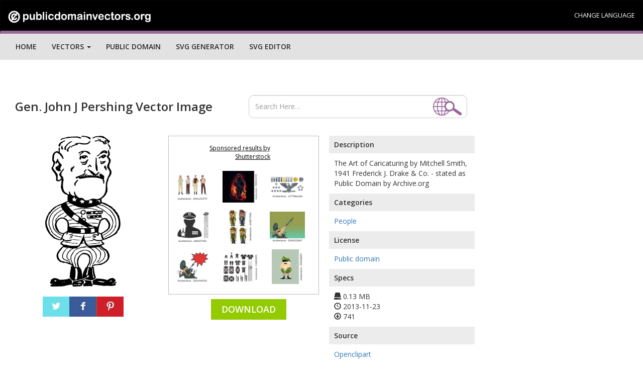

--- FILE ---
content_type: text/html; charset=UTF-8
request_url: https://publicdomainvectors.org/test_ss.php?pojam=general%20army&broj=9
body_size: 740
content:
<div class='vector text-center'><div class='vector-thumbnail-wrap'><a target="_blank" href="https://shutterstock.7eer.net/c/241614/42119/1305?u=https%3A%2F%2Fwww.shutterstock.com%2Fpic.mhtml%3Fid%3D2041151975"> <img src="https://image.shutterstock.com/image-vector/police-military-officer-isolated-men-150nw-2041151975.jpg" alt="Police and military officer isolated men women cartoon characters. Vector army workers professions man and woman in defense uniform. Commander patrol swat people, policeman sheriff in protective vest" class="vector-thumbnail" style="max-width:100%;max-height:150%"></a></div></div><div class='vector text-center'><div class='vector-thumbnail-wrap'><a target="_blank" href="https://shutterstock.7eer.net/c/241614/42119/1305?u=https%3A%2F%2Fwww.shutterstock.com%2Fpic.mhtml%3Fid%3D2289261935"> <img src="https://image.shutterstock.com/image-vector/next-generation-police-vehicles-hightech-150nw-2289261935.jpg" alt="The Next Generation of Police Vehicles: High-Tech Illustrations and Designs" class="vector-thumbnail" style="max-width:100%;max-height:100%"></a></div></div><div class='vector text-center'><div class='vector-thumbnail-wrap'><a target="_blank" href="https://shutterstock.7eer.net/c/241614/42119/1305?u=https%3A%2F%2Fwww.shutterstock.com%2Fpic.mhtml%3Fid%3D1277866168"> <img src="https://image.shutterstock.com/image-vector/military-american-army-officer-ranks-150nw-1277866168.jpg" alt="Military American army officer ranks insignia badges icons" class="vector-thumbnail" style="max-width:100%;max-height:189.87341772152%"></a></div></div><div class='vector text-center'><div class='vector-thumbnail-wrap'><a target="_blank" href="https://shutterstock.7eer.net/c/241614/42119/1305?u=https%3A%2F%2Fwww.shutterstock.com%2Fpic.mhtml%3Fid%3D684327469"> <img src="https://image.shutterstock.com/image-vector/army-general-icon-black-bonus-150nw-684327469.jpg" alt="Army General icon with black bonus job icon set. Army General vector illustration style is a flat gray iconic symbol for web design, app user interfaces." class="vector-thumbnail" style="max-width:100%;max-height:126.05042016807%"></a></div></div><div class='vector text-center'><div class='vector-thumbnail-wrap'><a target="_blank" href="https://shutterstock.7eer.net/c/241614/42119/1305?u=https%3A%2F%2Fwww.shutterstock.com%2Fpic.mhtml%3Fid%3D645877900"> <img src="https://image.shutterstock.com/image-vector/cartoon-army-general-soldier-weapon-150nw-645877900.jpg" alt="Cartoon army general and soldier with weapon character vector set" class="vector-thumbnail" style="max-width:172.41379310345%;max-height:100%"></a></div></div><div class='vector text-center'><div class='vector-thumbnail-wrap'><a target="_blank" href="https://shutterstock.7eer.net/c/241614/42119/1305?u=https%3A%2F%2Fwww.shutterstock.com%2Fpic.mhtml%3Fid%3D2034523367"> <img src="https://image.shutterstock.com/image-vector/military-general-releases-missiles-unleashes-150nw-2034523367.jpg" alt="A military general releases missiles and unleashes a war. Aggressive speech and politics" class="vector-thumbnail" style="max-width:100%;max-height:132.74336283186%"></a></div></div><div class='vector text-center'><div class='vector-thumbnail-wrap'><a target="_blank" href="https://shutterstock.7eer.net/c/241614/42119/1305?u=https%3A%2F%2Fwww.shutterstock.com%2Fpic.mhtml%3Fid%3D2031443531"> <img src="https://image.shutterstock.com/image-vector/tank-comes-out-mouth-military-150nw-2031443531.jpg" alt="The tank comes out of the mouth of a military general. Militarism and the threat to peace" class="vector-thumbnail" style="max-width:100%;max-height:132.74336283186%"></a></div></div><div class='vector text-center'><div class='vector-thumbnail-wrap'><a target="_blank" href="https://shutterstock.7eer.net/c/241614/42119/1305?u=https%3A%2F%2Fwww.shutterstock.com%2Fpic.mhtml%3Fid%3D318832853"> <img src="https://image.shutterstock.com/image-vector/warriors-series-roman-army-equipment-150nw-318832853.jpg" alt="Warriors series - Roman army equipment vector" class="vector-thumbnail" style="max-width:100%;max-height:100%"></a></div></div><div class='vector text-center'><div class='vector-thumbnail-wrap'><a target="_blank" href="https://shutterstock.7eer.net/c/241614/42119/1305?u=https%3A%2F%2Fwww.shutterstock.com%2Fpic.mhtml%3Fid%3D250628095"> <img src="https://image.shutterstock.com/image-vector/cartoon-military-general-150nw-250628095.jpg" alt="Cartoon military general" class="vector-thumbnail" style="max-width:131.57894736842%;max-height:100%"></a></div></div>

--- FILE ---
content_type: text/html; charset=utf-8
request_url: https://www.google.com/recaptcha/api2/aframe
body_size: 268
content:
<!DOCTYPE HTML><html><head><meta http-equiv="content-type" content="text/html; charset=UTF-8"></head><body><script nonce="vs44zlWbSha83cwKO3XJRw">/** Anti-fraud and anti-abuse applications only. See google.com/recaptcha */ try{var clients={'sodar':'https://pagead2.googlesyndication.com/pagead/sodar?'};window.addEventListener("message",function(a){try{if(a.source===window.parent){var b=JSON.parse(a.data);var c=clients[b['id']];if(c){var d=document.createElement('img');d.src=c+b['params']+'&rc='+(localStorage.getItem("rc::a")?sessionStorage.getItem("rc::b"):"");window.document.body.appendChild(d);sessionStorage.setItem("rc::e",parseInt(sessionStorage.getItem("rc::e")||0)+1);localStorage.setItem("rc::h",'1767551312564');}}}catch(b){}});window.parent.postMessage("_grecaptcha_ready", "*");}catch(b){}</script></body></html>

--- FILE ---
content_type: text/css
request_url: https://publicdomainvectors.org/include/style-5.css?cache=4
body_size: 3660
content:
body{
	font-family: 'Open Sans', Arial, sans-serif;
	font-size: 14px;
	font-weight: 400;
	color: #333333;
}

#tdwidth {
    /* Constant first td width fix */
	width: 81px;
}

/* Forms */
#generator button {
	display: block;
	margin: 5px 0;
	width: 253px;
}d
/* Forms */
#livo {
    display: block;
    float: left;
   
}

#benchmark {
    background: #FFF;
	border: 1px solid #CCC;
	margin: 0 0 5px 0;
    margin-left: 10px;
    display:block;
}

#content {
	background: #FFF;
	border: 1px solid #CCC;
	padding: 7px;
	margin: 5px 0;
}

#gallery {
	text-align: center;
	margin: 10px 2px;
}

#gallery a.colorbox {
	display: block;
	float: left;
	width: 252px;
	height: 172px;
	border: 1px solid #CCC;
	background: #EEE;
	margin: 5px;
	overflow: hidden;
}

#gallery a.colorbox:hover {
	opacity: 0.8;
}
#generator,
#parameter {
	background: #FFF;
	border: 1px solid #CCC;
	margin: 0 0 5px 0;
	padding: 5px;
    width: 353px;
    display:block;
    
}

#gallery img {
	
}
#paper {
    float: left;
	width: 1150px; /* 640 + 2*5 margin + 2*1 border */
	height: 680px;
	background: #FFF;
	border: 1px solid #CCC;
	margin-left: 10px;
	margin-bottom: 10px;
	overflow: hidden;
}


a:hover, a:focus, a:active{
	text-decoration: none;
	outline: none;
}
img{
	max-width: 100%;
}
.clearfix{
	clear: both;
}

.baner{
	text-align:center;
	margin-top:20px;
}
.container-fluid{
	max-width: 2000px;
}

/*SPONSORED ROW*/
.sponsored-row{
	margin-bottom: 30px;
}
.istock-header{
	/*background-color: #303030;*/
  border-left: 1px solid #bbb;   
  border-right: 1px solid #bbb;    
  border-top: 1px solid #bbb; 
	min-height: 50px;
	text-align: left;
	padding: 5px;
	
}
.istock-header a{
	color: #000;
	text-decoration: underline;
}
.istock-header img, .istock-header p{
	display: inline-block;
	vertical-align: middle;
}
.istock-header p{
	margin-top: 10px;
	margin-left: 30px;
}
.istock-img{
  border-left: 1px solid #bbb;   
  border-right: 1px solid #bbb;    
  border-bottom: 1px solid #bbb; 
	position: relative;
	padding-bottom: 30px;
}
.istock-more{
	text-align: right;
}
.istock-more a{

	color: #a1a1b8;
	font-weight: 600;
	
	position: absolute;
	bottom: 20px;
	right: 20px
}
.istock-main-detail .istock-header p{
	text-align: right;
	max-width: 80%;
	/*float: right;*/
	/*margin-top: 0px;*/
	margin-left: 10px;
}
.istock-main-detail .istock-img .vector{
	width: calc(100%/3);
  float: left;
  margin-bottom: 10px;
}
.istock-main-detail .istock-img {
	padding-bottom: 10px;
	/*height: 445px;*/
}
a.text-link{
	color: #333333;
}



/*NAVBAR*/

.navbar{
	margin-bottom: 0px;
	border-radius: 0px;
}
.navbar-brand{
	height: auto;
	margin-top: 5px;
}
.navbar-center{
	position: absolute;
text-align: center;
margin-bottom: 10px;
margin-left: 20%;
top: 10px;
left: 0px;
}
.navbar-main{
	min-height: 25px;
	border-bottom: 6px solid #996699;
}

.navbar-main2{
	min-height: 15px;
	border-bottom: 6px solid #996699;
}
.navbar-inverse{
	background-color: #000000;
}
.navbar-inverse, .navbar-inverse a{
	color: #ffffff;
}
.navbar-main .navbar-right{
	margin-right: 0px;
	padding-top: 20px;
	text-transform: uppercase;

}

.navbar-right{
	margin-right: 0px;
	padding-top: 40px;
	text-transform: uppercase;
}
.navbar-main .navbar-right > div{
	display: inline-block;
}
.navbar-main .navbar-right > div.dropdown{
	margin-left: 15px;
}
.dropdown-toggle{
	cursor: pointer;
}


/*SEARCH*/
.jumbotron{
	padding-top: 30px;
	padding-bottom: 30px;
	background-image: url(/img/search-bg.jpg);
	background-repeat: no-repeat;
	background-size: cover;
	background-position: center center;
	text-align: center;
	color: #ffffff;
	font-size: 24px;
	margin-bottom: 0px;
}
.jumbotron h1{
	font-size: 30px;
	font-weight: 700;
	margin-top: 0px;
}
.jumbotron p{
	font-weight: 400;
}
input#search.form-control{
	max-width: 600px;
	margin: 0 auto;
	height: auto;
	padding: 12px;
	font-weight: 400;
	border-radius: 10px;
	background-color: rgba(255,255,255,0.8);
	background-image: url(/img/search-icon.png);
	background-position: right center;
	background-repeat: no-repeat;
	background-size: auto 80%;
}

/*MENU*/
.navbar-default{
	background-color: #e2e2e2;
	border-color: #e2e2e2;
}
.main-menu{
	color: #2c2c2c;
	text-transform: uppercase;
	font-weight: 600;
}
.navbar-default .navbar-nav > li > a{
	color: #2c2c2c;
}
.main-menu .navbar-collapse{
	padding-left: 0px;
}
.main-menu .navbar-right{
	padding-top: 12px;
}
.fb_iframe_widget{
	top: -6px;
}

/*MAIN CONTAINER*/
.main-container{
	margin-top: 40px;
	margin-bottom: 40px;
}

.sidebar-wrapper{
	width: 300px;
	float:right;

}
.main-body-wrapper{
	width: calc(100% - 320px);
	float: left;
}
.sidebar-element{
	margin-bottom: 30px;
}
.newsletter{
	padding: 20px;
	color: #ffffff;
	background-color: #95cc00;
}
.sidebar-element h3{
	text-transform: uppercase;
	font-size: 24px;
	font-weight: 700;
	margin-top: 0px;
}
.newsletter .btn{
	text-align: right;
	margin-top: 5px;
	padding: 6px 15px;
}
.newsletter .form-group{
	margin-bottom: 0px;
}
.tags span{
	display: inline-block;
	padding: 3px 6px;
	border-radius: 5px;
	border: 1px solid #996699;
	margin-bottom: 5px;
	margin-right: 3px;

}
.tags span:hover{
	background-color: #996699;
}
.tags a{
	color: #996699;
}
.tags span:hover a{
	color: #ffffff;
}
.contribute a{
	color: #333333;
	text-decoration: underline;
}
.hire{
	background-color: #ececec;
	padding: 10px 20px;
	text-align: center;
}
.hire a{
	color: #333333;
	font-weight: 600;
}
.search-page input#search.form-control{
	margin: 0px;
	
}
.search-page{
	margin-bottom: 20px;
}
.search-text-page{
	float: right;
}
.page-title h1{
	font-size: 24px;
	font-weight: 600;
}
.text-page-content h2{
	font-size: 18px;
	font-weight: 600;
}

/*DETAIL*/
.detail-wrapper > div{
	float: left;
}
.main-image .main-image-photo, .sponsored-main-detail .istock-main-detail{
	width: 500px;
	height: 500px;
	margin-right: 20px;

}
.main-image img{
	max-width: 500px;
	max-height: 500px;
}
.sponsored-main-detail .btn{
	margin-top: 20px;
	padding: 7px 20px 8px;
}
.vector-details{
	width: calc(100% - 1040px);

}
.vector-details h4{
	padding: 10px;
	margin: 0px 0px 10px;
	font-weight: 600;
	font-size: 14px;
	background-color: #ececec;
}
.vector-details .row > div p{
	padding: 0px 10px;
	margin: 0px;
}
.vector-details .row > div p:last-of-type{
	padding-bottom: 10px;
}
.single-vector-tags span, #similar-searches span{
	display: inline-block;
	padding: 5px 10px;
	border-radius: 5px;
	background-color: #996699;
	margin: 0px 5px 5px;
	border: 1px solid #996699;

}
.single-vector-tags span a{
	color: #ffffff;
}
.single-vector-tags span:hover{
	background-color: #ffffff;
	
}
.single-vector-tags span:hover a{
	color: #996699;
}
#similar-searches{
	margin-top: 40px;
	margin-bottom: 80px;
}
#similar-searches h3, #vectors h3, #single-tags-narrow h3{
	font-size: 18px;
	font-weight: 600;
	padding-bottom: 10px;
	border-bottom: 1px solid #ececec;
	text-align: left;
}
#similar-searches span{
	background-color: #ececec;
	padding: 10px 15px;
	border: 1px solid #ececec;
	
}
#similar-searches span a{
	color: #2c2c2c;
	font-weight: 600;
}
#similar-searches span:hover{
	background-color: #ffffff;
	border-color: #2c2c2c;
}
.single-tags{
	display: block;
}
#single-tags-narrow{
	display: none;
}
.sharebuttons span{
	line-height: 40px;
	margin-right: 30px;
}
.sharebuttons{
	/*text-align: right;*/
	margin-top: 20px;
}
.related-vectors{
	margin-bottom: 50px;
}

.download{
	text-align: center;
}
/*FILTERS*/
.filters{
	color: #999999;
}
.input-group{
	border: 1px solid #e2e2e2;
	border-radius: 5px;
	display: table-cell;

}
.input-group-addon{
	border: none;
	font-size: 11px;
	text-transform: uppercase;
	background-color: #e2e2e2;
	display: inline-block;
	width: auto;
	padding: 13px 12px;
	line-height: normal !important;

}
.filters .filter-option{
	padding: 1px 5px;
	display: inline-block;
	position: relative;
	top: 2px;
	
}
.filters label{
	font-weight: 400;
	font-size: 11px;
	position: relative;
	top: -2px;
}

input[type="radio"]:checked+label{
	color: #996699;
}
.input-group-wrapper{
	display: inline-block;
	margin-right: 10px;
}
.filters .btn{
	display: table;
	padding: 12px 20px !important;
}

/*BUTTONS*/
.btn{
	text-transform: uppercase;
	font-weight: 600;
	border-radius: 5px;
}
.btn-purple{
	background-color: #996699;
	color: #ffffff;
}
.btn-purple:hover, .btn-green:hover{
	color: #ffffff;
}
.btn-green{
	background-color: #94cb00;
	color: #ffffff;
	border-radius: 0px !important;
}

/*VECTORS*/
#vectors{
	margin-top: 30px;
	text-align: center;
}
.vector{
	width: calc(100%/7);
	float: left;
	
	margin-bottom: 10px;

}
.vector-thumbnail-wrap{
	width: 145px;
	height: 145px;
	line-height: 145px;
	margin: 0 auto;
}
.vector img{
	max-height: 100%;
	max-width: 100%;
}

/*PAGINATION*/
#pagination{
	margin: 50px 0px;
	border-top: 1px solid #e2e2e2;
	padding-top: 20px;
	font-size: 12px;
}
#pagination .pagination, #pagination .pager{
	margin: 0px;
}
#pagination .pagination{
	position: relative;
	top: -27px;
}
.pagination > li > a, .pagination > li > span{
	margin: 0px 3px;
	border-radius: 4px;
	background-color: #e7e7e7;
	color: #777777;
	padding: 4px 12px;
	border-bottom-color: #a1a1a1;
}
.pagination > li.active > a{
	background-color: #ffffff;
	border-color: #996699;
	color: #996699;
}
.pagination > li.active > a:hover{
	background-color: #996699;
	border-color: #996699;
}
.pager li > a, .pager li > span, .pager li > a:hover, .pager li > span:hover{
	border-radius: 4px;
	background-color: #996699;
	color: #ffffff;
	border-color: #996699;

}
.pager .disabled > a, .pager .disabled > a:hover{
	background-color: #ffffff;
	color: #e2e2e2;
	border-color: #e2e2e2;
}

/*FOOTER*/
.footer-column{
	width: 20%;
	float: left;
	padding-right: 20px;

}
footer{
	background-color: #111111;
	color: #ffffff;
	padding-top: 30px;
	margin-top: 50px;
}
footer a{
	color: #ffffff;
}
footer a:hover{
	color: #eeeeee;
}
footer h4{
	font-size: 18px;
	font-weight: 700;
	text-transform: uppercase;
	margin-bottom: 35px;
}
footer ul li a{
	font-weight: 600;
}
footer ul{
	margin-left: 0px;
	padding-left: 0px;
	list-style: none;
}
.copyright{
	margin: 30px 0px;
}


/*RESPONSIVE*/
@media screen and (-webkit-min-device-pixel-ratio:0) { 
	.filters .btn{
		position: relative;
		top: -17px;
	}
}
@media (min-width: 1900px){
	.vector{
		width: calc(100%/9);
		
	}

	.vector-thumbnail-wrap{
	width: 150px;
	height: 150px;
	line-height:150px;
	}
	.istock-main-detail .istock-img .vector .vector-thumbnail-wrap{
	width: 150px;
	height: 150px;
	line-height: 150px;
	
	}
	.navbar-center{
		left: 32%;
		margin-left: 0px;
		
	}
		.search-page input#search.form-control{
	float: right;
	width: 450px;
	max-width: auto;
}

	
	

}
@media (min-width: 1600px) and (max-width: 1899px){
	.navbar-center{
		left: 29%;
		margin-left: 0px;
	}

	.vector{
		width: calc(100%/8);
		
	}
	.vector-thumbnail-wrap{
	width: 150px;
	height: 150px;
	line-height: 150px;	
	}
	.search-page input#search.form-control{
	float: right;
	width: 450px;
	max-width: auto;
	}
	.main-image .main-image-photo, .sponsored-main-detail .istock-main-detail{
	width: 500px;

	margin-right: 20px;

}
.main-image img{
	max-width: 400px;
	max-height: 400px;
}

.vector-details{
	width: calc(100% - 1100px);

}
.istock-main-detail .istock-header p{
		max-width: 65%;
	}
	.istock-main-detail .vector{
		width: calc(90%/3) !important;
		margin-right: 5px;
		margin-left: 5px;
	}
	.istock-main-detail .vector-thumbnail-wrap{
		width: 150px;
		height: 150px;
		line-height: 100px;
    overflow:hidden;
				
	}
	.istock-main-detail .istock-img{
		/*height: 330px;*/
		
	}
	.istock-header p{
		font-size: 12px;
		text-align: right;
	}
	
	
	.sharebuttons span{
		font-size: 12px;
	}
	.sponsored-row .istock .istock-img div.vector:nth-of-type(9), .sponsored-row.sponsored-detail .istock .istock-img div.vector:nth-of-type(18), .related-vectors div.vector:nth-of-type(9), .related-vectors div.vector:nth-of-type(18){
		display: none;
	}
}
@media (max-width: 1599px){
	img.logo{
		max-height: 50px;
		width: auto;
	}
  
    .divback{
		background-size: 120px 120px;
		background-repeat:no-repeat;
	}
	.search-page{
		margin-top: 10px;
	}
	
	.vector-thumbnail-wrap{
	width: 160x;
	height: 160px;
	line-height: 160px;
	}
		.main-image .main-image-photo, .sponsored-main-detail .istock-main-detail{
	width: 350px;
	height: 350px;
	margin-right: 20px;

	}
	.main-image img{
		max-width: 350px;
		max-height: 350px;
	}

	.vector-details{
		width: calc(100% - 740px);

	}
	.single-tags{
		display: none;
	}
	#single-tags-narrow{
		display: block;
	}
	.istock-header p{
		font-size: 12px;
		text-align: right;
	}
	.istock-main-detail .istock-header p{
		max-width: 65%;
	}
	.istock-main-detail .vector{
		width: calc(90%/3) !important;
		margin-right: 5px;
		margin-left: 5px;
	}
	.istock-main-detail .vector-thumbnail-wrap{
		width: 80px;
		height: 80px;
		line-height: 80px;
		 overflow:hidden;
	}
	.sharebuttons span{
		font-size: 12px;
	}
	.istock-main-detail .istock-img{
		height: 280px;
		
	}
	.sponsored-row .istock .istock-img div.vector:nth-of-type(9), .sponsored-row .istock .istock-img div.vector:nth-of-type(8), .sponsored-row.sponsored-detail .istock .istock-img div.vector:nth-of-type(18), .sponsored-row.sponsored-detail .istock .istock-img div.vector:nth-of-type(17), .related-vectors div.vector:nth-of-type(9), .related-vectors div.vector:nth-of-type(8), .related-vectors div.vector:nth-of-type(18), .related-vectors div.vector:nth-of-type(17){
		display: none;
	}
	
}
@media (max-width: 1380px){
	.vector-details .col-lg-6{
	width: 100%;
	}
	
	.sharebuttons span{
		display: none;
	}
	.istock-main-detail .vector{
		width: calc(85%/3) !important;
		
	}
	
	
	
}
@media (max-width: 1280px){
	.navbar-right{
		font-size: 13px;
	}
	.main-image .main-image-photo, .sponsored-main-detail .istock-main-detail{
		width: 300px;
		height: 300px;
		margin-right: 20px;

	}
	.main-image img{
		max-width: 300px;
		max-height: 300px;
	}

	.vector-details{
		width: calc(100% - 640px);

	}
  .divback{
		background-size: 70px 70px;
		background-repeat:no-repeat;
	}
	.istock-main-detail .vector-thumbnail-wrap{
		width: 70px;
		height: 70px;
	  line-height: 70px;		
     overflow:hidden;
	}
	.istock-main-detail .istock-img{
		height: auto;
		/*max-height: 300px;*/
	}

}
@media(max-width: 1199px){
	.navbar-center{
		position: relative;
		text-align: center;
		margin: 20px auto;
		width: 100%;
	}
	img.logo{
		margin: 0 auto;
	}
	
	.navbar-main .navbar-right{
		padding: 20px;
	}
	.vector{
		width: 160px;
		margin-left: 10px;
		margin-right: 10px;
		
	}

	
	.vector-details{
		width: 100%;
		margin-top: 30px;
	}
	.search-text-page{
	float: none;
}
	
}
@media (max-width: 1024px){
	.navbar-header{
		width: 220px;
		margin-top: 0px;
	}
	.sponsored-row .istock .istock-img div.vector:nth-of-type(8){
		display: block;
	}
	.sponsored-row.sponsored-detail .istock .istock-img div.vector:nth-of-type(8), .sponsored-row.sponsored-detail .istock .istock-img div.vector:nth-of-type(16), .sponsored-row.sponsored-detail .istock .istock-img div.vector:nth-of-type(15), .sponsored-row.sponsored-detail .istock .istock-img div.vector:nth-of-type(14), .sponsored-row.sponsored-detail .istock .istock-img div.vector:nth-of-type(7), .sponsored-row.sponsored-detail .istock .istock-img div.vector:nth-of-type(6), .sponsored-row.sponsored-detail .istock .istock-img div.vector:nth-of-type(5), .related-vectors div.vector:nth-of-type(8), .related-vectors div.vector:nth-of-type(16), .related-vectors div.vector:nth-of-type(15), .related-vectors div.vector:nth-of-type(14), .related-vectors div.vector:nth-of-type(7), .related-vectors div.vector:nth-of-type(6), .related-vectors div.vector:nth-of-type(5){
		display: none;
	}
}
@media (max-width: 991px){
	.input-group-wrapper{
		margin-right: 5px;
	}
	.input-group-wrapper:last-of-type{
		margin-right: 0px;
	}
	.filters .btn{
		padding: 12px 14px !important;
	}
	.sidebar-wrapper{
		display: none;
	}
	.navbar-brand, .navbar-header{
		width: 100%;
	}
	.main-body-wrapper{
		width: 100%;
	}
	.footer-column{
		width: 30%;
	}
	.sponsored-row .istock .istock-img div.vector:nth-of-type(9){
		display: block;
	}
	

}
@media (max-width: 768px){
	.footer-column{
		width: 100%;
	}
	.main-image .main-image-photo, .sponsored-main-detail .istock-main-detail{
	width: 100%;
	height: 100%;
	margin: 0px auto 20px;

	}
	.main-image img{
		max-width: 450px;
		max-height: 450px;
	}
	.detail-wrapper > div{
		float: none;
	}
	.navbar-center{
		display: none;
	}
	.navbar-right{
		text-align: center;
	}
	.navbar-header{
		margin-left: 0px;
		margin-right: 0px;
	}
   .divback{
		background-size: 115px 115px;
		background-repeat:no-repeat;
	}
	.istock-main-detail .vector-thumbnail-wrap{
		width: 115px;
		height: 115px;
		line-height: 115px;
     overflow:hidden;
				
	}
	.sharebuttons{
		text-align: left;

	}
	.sharebuttons span{
		display: inline;
	}
	.istock-main-detail .istock-img {
    height: auto;
    /*max-height: 400px;*/
}
}
@media (max-width: 620px){
	.sponsored-row .istock .istock-img div.vector:nth-of-type(9){
		display: none;
	}
}
@media (max-width: 550px){
	.sponsored-row .istock .istock-img div.vector:nth-of-type(9), .sponsored-row .istock .istock-img div.vector:nth-of-type(7), .sponsored-row .istock .istock-img div.vector:nth-of-type(8), .sponsored-row.sponsored-detail .istock .istock-img div.vector:nth-of-type(13), .sponsored-row.sponsored-detail .istock .istock-img div.vector:nth-of-type(4), .related-vectors div.vector:nth-of-type(9), .related-vectors div.vector:nth-of-type(8), .related-vectors div.vector:nth-of-type(7), .related-vectors div.vector:nth-of-type(13), .related-vectors div.vector:nth-of-type(4){
		display: none;
	}
}
@media (max-width: 500px){
	#pagination .pagination{
		top: 20px;
	}
	.navbar-main .navbar-right{
		font-size: 12px;
		padding: 20px 0px;
	}
	input#search.form-control{	
		background-image: none;		
	}
	.main-image img{
	max-width: 100%;
	max-height: 100%;
	}
  .divback{
		background-size: 70px 70px;
		background-repeat:no-repeat;
	}
	.istock-main-detail .vector-thumbnail-wrap{
		width: 115px;
		height: 115px;
		line-height: 115px;	
     overflow:hidden;
	}
	.sponsored-row .istock .istock-img div.vector:nth-of-type(9), .sponsored-row .istock .istock-img div.vector:nth-of-type(7), .sponsored-row .istock .istock-img div.vector:nth-of-type(8), .sponsored-row .istock .istock-img div.vector:nth-of-type(6), .sponsored-row .istock .istock-img div.vector:nth-of-type(5),.sponsored-row.sponsored-detail .istock .istock-img div.vector:nth-of-type(12), .sponsored-row.sponsored-detail .istock .istock-img div.vector:nth-of-type(3), .related-vectors div.vector:nth-of-type(9), .related-vectors div.vector:nth-of-type(7), .related-vectors div.vector:nth-of-type(8), .related-vectors div.vector:nth-of-type(6), .related-vectors div.vector:nth-of-type(5), .related-vectors div.vector:nth-of-type(12), .related-vectors div.vector:nth-of-type(3){
		display: none;
	}
}

@media screen and (-webkit-min-device-pixel-ratio:0) and (max-width: 300px) { 
	.filters .btn{
		position: relative;
		top: 0px;
	}
}

--- FILE ---
content_type: application/javascript; charset=UTF-8
request_url: https://publicdomainvectors.org/cdn-cgi/challenge-platform/scripts/jsd/main.js
body_size: 4514
content:
window._cf_chl_opt={uYln4:'g'};~function(u1,c,e,D,U,v,S,I){u1=f,function(l,K,uU,u0,Z,O){for(uU={l:197,K:233,Z:155,O:211,X:235,d:187,j:239,m:243,a:209,N:227,J:150,T:192},u0=f,Z=l();!![];)try{if(O=-parseInt(u0(uU.l))/1+parseInt(u0(uU.K))/2+-parseInt(u0(uU.Z))/3*(-parseInt(u0(uU.O))/4)+-parseInt(u0(uU.X))/5*(parseInt(u0(uU.d))/6)+-parseInt(u0(uU.j))/7*(parseInt(u0(uU.m))/8)+parseInt(u0(uU.a))/9*(-parseInt(u0(uU.N))/10)+parseInt(u0(uU.J))/11*(parseInt(u0(uU.T))/12),O===K)break;else Z.push(Z.shift())}catch(X){Z.push(Z.shift())}}(n,775396),c=this||self,e=c[u1(264)],D=function(ua,um,uj,uX,uu,K,Z,O){return ua={l:232,K:257},um={l:224,K:224,Z:230,O:224,X:185,d:224,j:163},uj={l:184},uX={l:184,K:163,Z:193,O:256,X:170,d:256,j:170,m:253,a:230,N:230,J:253,T:224,y:230,o:256,z:170,h:253,R:230,s:253,x:230,W:253,V:230,A:224,L:230,E:185},uu=u1,K=String[uu(ua.l)],Z={'h':function(X,uk){return uk={l:147,K:163},X==null?'':Z.g(X,6,function(d,un){return un=f,un(uk.l)[un(uk.K)](d)})},'g':function(X,j,N,uf,J,T,y,o,z,R,s,x,W,V,A,L,E,F){if(uf=uu,X==null)return'';for(T={},y={},o='',z=2,R=3,s=2,x=[],W=0,V=0,A=0;A<X[uf(uX.l)];A+=1)if(L=X[uf(uX.K)](A),Object[uf(uX.Z)][uf(uX.O)][uf(uX.X)](T,L)||(T[L]=R++,y[L]=!0),E=o+L,Object[uf(uX.Z)][uf(uX.d)][uf(uX.X)](T,E))o=E;else{if(Object[uf(uX.Z)][uf(uX.d)][uf(uX.j)](y,o)){if(256>o[uf(uX.m)](0)){for(J=0;J<s;W<<=1,V==j-1?(V=0,x[uf(uX.a)](N(W)),W=0):V++,J++);for(F=o[uf(uX.m)](0),J=0;8>J;W=W<<1.06|F&1,V==j-1?(V=0,x[uf(uX.N)](N(W)),W=0):V++,F>>=1,J++);}else{for(F=1,J=0;J<s;W=F|W<<1,j-1==V?(V=0,x[uf(uX.N)](N(W)),W=0):V++,F=0,J++);for(F=o[uf(uX.J)](0),J=0;16>J;W=W<<1|F&1.54,V==j-1?(V=0,x[uf(uX.N)](N(W)),W=0):V++,F>>=1,J++);}z--,z==0&&(z=Math[uf(uX.T)](2,s),s++),delete y[o]}else for(F=T[o],J=0;J<s;W=W<<1|1.07&F,j-1==V?(V=0,x[uf(uX.y)](N(W)),W=0):V++,F>>=1,J++);o=(z--,0==z&&(z=Math[uf(uX.T)](2,s),s++),T[E]=R++,String(L))}if(o!==''){if(Object[uf(uX.Z)][uf(uX.o)][uf(uX.z)](y,o)){if(256>o[uf(uX.h)](0)){for(J=0;J<s;W<<=1,V==j-1?(V=0,x[uf(uX.R)](N(W)),W=0):V++,J++);for(F=o[uf(uX.s)](0),J=0;8>J;W=1&F|W<<1,V==j-1?(V=0,x[uf(uX.y)](N(W)),W=0):V++,F>>=1,J++);}else{for(F=1,J=0;J<s;W=F|W<<1,j-1==V?(V=0,x[uf(uX.x)](N(W)),W=0):V++,F=0,J++);for(F=o[uf(uX.W)](0),J=0;16>J;W=1&F|W<<1,V==j-1?(V=0,x[uf(uX.V)](N(W)),W=0):V++,F>>=1,J++);}z--,z==0&&(z=Math[uf(uX.A)](2,s),s++),delete y[o]}else for(F=T[o],J=0;J<s;W=W<<1.81|F&1.63,V==j-1?(V=0,x[uf(uX.V)](N(W)),W=0):V++,F>>=1,J++);z--,0==z&&s++}for(F=2,J=0;J<s;W=1.49&F|W<<1.22,j-1==V?(V=0,x[uf(uX.L)](N(W)),W=0):V++,F>>=1,J++);for(;;)if(W<<=1,V==j-1){x[uf(uX.R)](N(W));break}else V++;return x[uf(uX.E)]('')},'j':function(X,ud,ul){return ud={l:253},ul=uu,null==X?'':''==X?null:Z.i(X[ul(uj.l)],32768,function(d,uK){return uK=ul,X[uK(ud.l)](d)})},'i':function(X,j,N,uZ,J,T,y,o,z,R,s,x,W,V,A,L,F,E){for(uZ=uu,J=[],T=4,y=4,o=3,z=[],x=N(0),W=j,V=1,R=0;3>R;J[R]=R,R+=1);for(A=0,L=Math[uZ(um.l)](2,2),s=1;s!=L;E=W&x,W>>=1,W==0&&(W=j,x=N(V++)),A|=s*(0<E?1:0),s<<=1);switch(A){case 0:for(A=0,L=Math[uZ(um.K)](2,8),s=1;s!=L;E=x&W,W>>=1,0==W&&(W=j,x=N(V++)),A|=(0<E?1:0)*s,s<<=1);F=K(A);break;case 1:for(A=0,L=Math[uZ(um.K)](2,16),s=1;s!=L;E=W&x,W>>=1,W==0&&(W=j,x=N(V++)),A|=(0<E?1:0)*s,s<<=1);F=K(A);break;case 2:return''}for(R=J[3]=F,z[uZ(um.Z)](F);;){if(V>X)return'';for(A=0,L=Math[uZ(um.K)](2,o),s=1;L!=s;E=W&x,W>>=1,0==W&&(W=j,x=N(V++)),A|=(0<E?1:0)*s,s<<=1);switch(F=A){case 0:for(A=0,L=Math[uZ(um.O)](2,8),s=1;L!=s;E=W&x,W>>=1,W==0&&(W=j,x=N(V++)),A|=(0<E?1:0)*s,s<<=1);J[y++]=K(A),F=y-1,T--;break;case 1:for(A=0,L=Math[uZ(um.O)](2,16),s=1;s!=L;E=x&W,W>>=1,W==0&&(W=j,x=N(V++)),A|=(0<E?1:0)*s,s<<=1);J[y++]=K(A),F=y-1,T--;break;case 2:return z[uZ(um.X)]('')}if(T==0&&(T=Math[uZ(um.d)](2,o),o++),J[F])F=J[F];else if(F===y)F=R+R[uZ(um.j)](0);else return null;z[uZ(um.Z)](F),J[y++]=R+F[uZ(um.j)](0),T--,R=F,0==T&&(T=Math[uZ(um.K)](2,o),o++)}}},O={},O[uu(ua.K)]=Z.h,O}(),U={},U[u1(219)]='o',U[u1(245)]='s',U[u1(148)]='u',U[u1(260)]='z',U[u1(160)]='n',U[u1(259)]='I',U[u1(231)]='b',v=U,c[u1(249)]=function(K,Z,O,X,uh,uz,uo,uq,N,J,T,y,o,z){if(uh={l:183,K:218,Z:176,O:183,X:218,d:263,j:210,m:208,a:263,N:210,J:205,T:149,y:184,o:179,z:175},uz={l:226,K:184,Z:240},uo={l:193,K:256,Z:170,O:230},uq=u1,null===Z||Z===void 0)return X;for(N=G(Z),K[uq(uh.l)][uq(uh.K)]&&(N=N[uq(uh.Z)](K[uq(uh.O)][uq(uh.X)](Z))),N=K[uq(uh.d)][uq(uh.j)]&&K[uq(uh.m)]?K[uq(uh.a)][uq(uh.N)](new K[(uq(uh.m))](N)):function(R,uw,s){for(uw=uq,R[uw(uz.l)](),s=0;s<R[uw(uz.K)];R[s]===R[s+1]?R[uw(uz.Z)](s+1,1):s+=1);return R}(N),J='nAsAaAb'.split('A'),J=J[uq(uh.J)][uq(uh.T)](J),T=0;T<N[uq(uh.y)];y=N[T],o=M(K,Z,y),J(o)?(z='s'===o&&!K[uq(uh.o)](Z[y]),uq(uh.z)===O+y?j(O+y,o):z||j(O+y,Z[y])):j(O+y,o),T++);return X;function j(R,s,uH){uH=f,Object[uH(uo.l)][uH(uo.K)][uH(uo.Z)](X,s)||(X[s]=[]),X[s][uH(uo.O)](R)}},S=u1(223)[u1(153)](';'),I=S[u1(205)][u1(149)](S),c[u1(154)]=function(l,K,us,ug,Z,O,X,j){for(us={l:203,K:184,Z:158,O:230,X:198},ug=u1,Z=Object[ug(us.l)](K),O=0;O<Z[ug(us.K)];O++)if(X=Z[O],'f'===X&&(X='N'),l[X]){for(j=0;j<K[Z[O]][ug(us.K)];-1===l[X][ug(us.Z)](K[Z[O]][j])&&(I(K[Z[O]][j])||l[X][ug(us.O)]('o.'+K[Z[O]][j])),j++);}else l[X]=K[Z[O]][ug(us.X)](function(m){return'o.'+m})},i();function H(l,uv,u2){return uv={l:242},u2=u1,Math[u2(uv.l)]()<l}function Q(O,X,ui,u9,d,j,m,a,N,J,T,y){if(ui={l:213,K:206,Z:165,O:220,X:181,d:261,j:169,m:189,a:236,N:178,J:252,T:212,y:251,o:159,z:181,h:229,R:201,s:196,x:255,W:181,V:157,A:228,L:167,E:215,F:262,uk:216,uO:248,uX:152,ud:257},u9=u1,!H(.01))return![];j=(d={},d[u9(ui.l)]=O,d[u9(ui.K)]=X,d);try{m=c[u9(ui.Z)],a=u9(ui.O)+c[u9(ui.X)][u9(ui.d)]+u9(ui.j)+m.r+u9(ui.m),N=new c[(u9(ui.a))](),N[u9(ui.N)](u9(ui.J),a),N[u9(ui.T)]=2500,N[u9(ui.y)]=function(){},J={},J[u9(ui.o)]=c[u9(ui.z)][u9(ui.h)],J[u9(ui.R)]=c[u9(ui.z)][u9(ui.s)],J[u9(ui.x)]=c[u9(ui.W)][u9(ui.V)],J[u9(ui.A)]=c[u9(ui.X)][u9(ui.L)],T=J,y={},y[u9(ui.E)]=j,y[u9(ui.F)]=T,y[u9(ui.uk)]=u9(ui.uO),N[u9(ui.uX)](D[u9(ui.ud)](y))}catch(o){}}function g(ut,u3,l){return ut={l:165,K:247},u3=u1,l=c[u3(ut.l)],Math[u3(ut.K)](+atob(l.t))}function i(uE,uL,uV,uC,l,K,Z,O,X){if(uE={l:165,K:267,Z:234,O:161,X:177,d:177,j:250,m:268},uL={l:234,K:161,Z:268},uV={l:172},uC=u1,l=c[uC(uE.l)],!l)return;if(!Y())return;(K=![],Z=l[uC(uE.K)]===!![],O=function(up,d){if(up=uC,!K){if(K=!![],!Y())return;d=b(),C(d.r,function(j){k(l,j)}),d.e&&Q(up(uV.l),d.e)}},e[uC(uE.Z)]!==uC(uE.O))?O():c[uC(uE.X)]?e[uC(uE.d)](uC(uE.j),O):(X=e[uC(uE.m)]||function(){},e[uC(uE.m)]=function(uQ){uQ=uC,X(),e[uQ(uL.l)]!==uQ(uL.K)&&(e[uQ(uL.Z)]=X,O())})}function P(l,K,uN,uB){return uN={l:174,K:174,Z:193,O:162,X:170,d:158,j:180},uB=u1,K instanceof l[uB(uN.l)]&&0<l[uB(uN.K)][uB(uN.Z)][uB(uN.O)][uB(uN.X)](K)[uB(uN.d)](uB(uN.j))}function M(l,K,Z,uT,uc,O){uc=(uT={l:191,K:263,Z:168,O:246},u1);try{return K[Z][uc(uT.l)](function(){}),'p'}catch(X){}try{if(K[Z]==null)return void 0===K[Z]?'u':'x'}catch(j){return'i'}return l[uc(uT.K)][uc(uT.Z)](K[Z])?'a':K[Z]===l[uc(uT.K)]?'C':!0===K[Z]?'T':K[Z]===!1?'F':(O=typeof K[Z],uc(uT.O)==O?P(l,K[Z])?'N':'f':v[O]||'?')}function b(ux,uY,Z,O,X,d,j){uY=(ux={l:207,K:225,Z:190,O:182,X:237,d:171,j:254,m:241,a:151,N:222,J:265,T:258},u1);try{return Z=e[uY(ux.l)](uY(ux.K)),Z[uY(ux.Z)]=uY(ux.O),Z[uY(ux.X)]='-1',e[uY(ux.d)][uY(ux.j)](Z),O=Z[uY(ux.m)],X={},X=mlwE4(O,O,'',X),X=mlwE4(O,O[uY(ux.a)]||O[uY(ux.N)],'n.',X),X=mlwE4(O,Z[uY(ux.J)],'d.',X),e[uY(ux.d)][uY(ux.T)](Z),d={},d.r=X,d.e=null,d}catch(m){return j={},j.r={},j.e=m,j}}function f(u,l,K){return K=n(),f=function(Z,B,c){return Z=Z-146,c=K[Z],c},f(u,l)}function C(l,K,uI,uS,uG,uM,u5,Z,O,X){uI={l:165,K:266,Z:181,O:236,X:178,d:252,j:220,m:261,a:244,N:267,J:212,T:251,y:194,o:202,z:173,h:173,R:238,s:173,x:238,W:152,V:257,A:186},uS={l:214},uG={l:221,K:221,Z:199,O:204},uM={l:212},u5=u1,Z=c[u5(uI.l)],console[u5(uI.K)](c[u5(uI.Z)]),O=new c[(u5(uI.O))](),O[u5(uI.X)](u5(uI.d),u5(uI.j)+c[u5(uI.Z)][u5(uI.m)]+u5(uI.a)+Z.r),Z[u5(uI.N)]&&(O[u5(uI.J)]=5e3,O[u5(uI.T)]=function(u6){u6=u5,K(u6(uM.l))}),O[u5(uI.y)]=function(u7){u7=u5,O[u7(uG.l)]>=200&&O[u7(uG.K)]<300?K(u7(uG.Z)):K(u7(uG.O)+O[u7(uG.l)])},O[u5(uI.o)]=function(u8){u8=u5,K(u8(uS.l))},X={'t':g(),'lhr':e[u5(uI.z)]&&e[u5(uI.h)][u5(uI.R)]?e[u5(uI.s)][u5(uI.x)]:'','api':Z[u5(uI.N)]?!![]:![],'payload':l},O[u5(uI.W)](D[u5(uI.V)](JSON[u5(uI.A)](X)))}function Y(uP,u4,l,K,Z){return uP={l:247,K:166},u4=u1,l=3600,K=g(),Z=Math[u4(uP.l)](Date[u4(uP.K)]()/1e3),Z-K>l?![]:!![]}function k(Z,O,ur,uD,X,d,j){if(ur={l:217,K:267,Z:199,O:216,X:156,d:188,j:146,m:164,a:216,N:206,J:195},uD=u1,X=uD(ur.l),!Z[uD(ur.K)])return;O===uD(ur.Z)?(d={},d[uD(ur.O)]=X,d[uD(ur.X)]=Z.r,d[uD(ur.d)]=uD(ur.Z),c[uD(ur.j)][uD(ur.m)](d,'*')):(j={},j[uD(ur.a)]=X,j[uD(ur.X)]=Z.r,j[uD(ur.d)]=uD(ur.N),j[uD(ur.J)]=O,c[uD(ur.j)][uD(ur.m)](j,'*'))}function G(l,uy,ue,K){for(uy={l:176,K:203,Z:200},ue=u1,K=[];l!==null;K=K[ue(uy.l)](Object[ue(uy.K)](l)),l=Object[ue(uy.Z)](l));return K}function n(uF){return uF='6832160PJayBe,chlApiClientVersion,gwUy0,push,boolean,fromCharCode,3093746NkDauF,readyState,3897840quYpKN,XMLHttpRequest,tabIndex,href,13979KYnybJ,splice,contentWindow,random,1608kmJjhe,/jsd/oneshot/d39f91d70ce1/0.8161640767781485:1767547386:aCJuOqw3KJZOUdllIx5CVwGNLWAIcHxJDkHQBg2jSe0/,string,function,floor,jsd,mlwE4,DOMContentLoaded,ontimeout,POST,charCodeAt,appendChild,chlApiRumWidgetAgeMs,hasOwnProperty,GBcSW,removeChild,bigint,symbol,uYln4,chctx,Array,document,contentDocument,log,api,onreadystatechange,parent,p7PfKe8BqV0S$r4F6JRlwCMGxEu-tWQm9zZ3Y+UOIA1iaohNTnHcjXv2gLDky5bsd,undefined,bind,192588scBksf,clientInformation,send,split,kuIdX1,1211163xPwYwn,sid,kgZMo4,indexOf,chlApiSitekey,number,loading,toString,charAt,postMessage,__CF$cv$params,now,HkTQ2,isArray,/b/ov1/0.8161640767781485:1767547386:aCJuOqw3KJZOUdllIx5CVwGNLWAIcHxJDkHQBg2jSe0/,call,body,error on cf_chl_props,location,Function,d.cookie,concat,addEventListener,open,isNaN,[native code],_cf_chl_opt,display: none,Object,length,join,stringify,6VMWMiP,event,/invisible/jsd,style,catch,1356aOaRnN,prototype,onload,detail,TbVa1,1289421qqkACW,map,success,getPrototypeOf,chlApiUrl,onerror,keys,http-code:,includes,error,createElement,Set,9oJeFZW,from,4ituILi,timeout,msg,xhr-error,errorInfoObject,source,cloudflare-invisible,getOwnPropertyNames,object,/cdn-cgi/challenge-platform/h/,status,navigator,_cf_chl_opt;mhsH6;xkyRk9;FTrD2;leJV9;BCMtt1;sNHpA9;GKPzo4;AdbX0;REiSI4;xriGD7;jwjCc3;agiDh2;MQCkM2;mlwE4;kuIdX1;aLEay4;cThi2,pow,iframe,sort'.split(','),n=function(){return uF},n()}}()